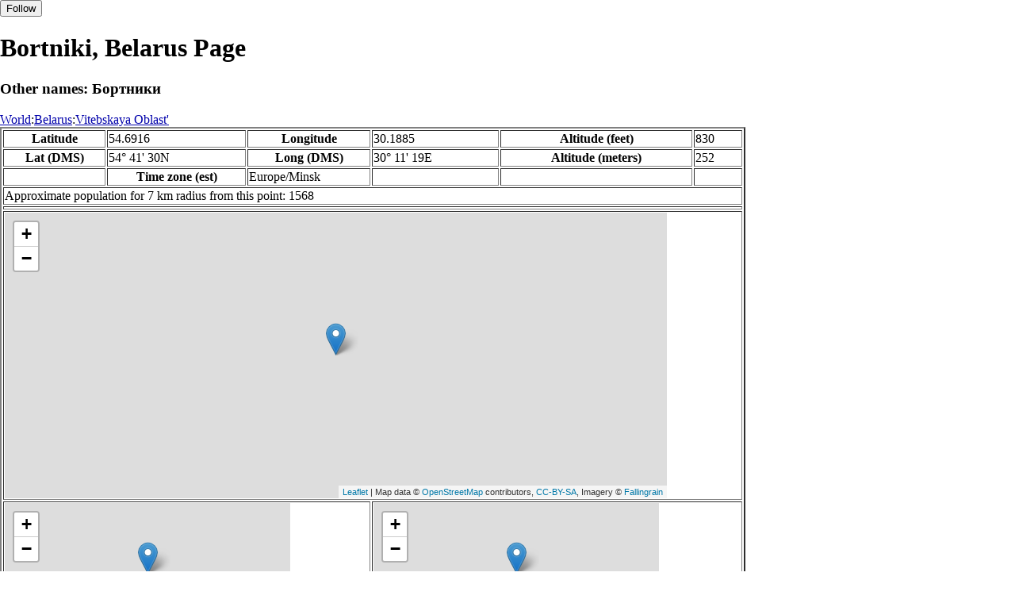

--- FILE ---
content_type: text/html
request_url: https://fallingrain.com/world/BO/07/Bortniki2.html
body_size: 13797
content:
<!DOCTYPE html
	PUBLIC "-//W3C//DTD XHTML 1.0 Transitional//EN"
	 "http://www.w3.org/TR/xhtml1/DTD/xhtml1-transitional.dtd">
<html xmlns="http://www.w3.org/1999/xhtml" lang="en-US" xml:lang="en-US">
<head>
<title>Maps, Weather, and Airports for Bortniki, Belarus</title>
<meta name="ICBM" content="54.6916,30.1885" />
<meta name="copyright" content="Copyright 1996-2021 by Falling Rain Software, Ltd." />
<meta name="description" content="Maps, weather, and information about Bortniki, Belarus" />
<meta name="geo.position" content="54.6916;30.1885" />
<meta name="keywords" content="Bortniki, Belarus, weather, airport, map" />
<meta name="viewport" content="width=device-width, initial-scale=1" />
<meta name="place:location:latitude" content="54.6916" />
<meta name="place:location:longitude" content="30.1885" />
<meta name="place:location:altitude" content="252" />
<meta og:title="Bortniki, Belarus" />
<meta og:type="place" />
<meta og:description="Maps, weather, and information about Bortniki, Belarus" />
<meta http-equiv="Content-Type" content="text/html; charset=utf-8" />
    <link rel="stylesheet" href="/leaflet.css"/>
    <script type="text/javascript" src="/leaflet.js"></script>
<style>
		body {
			padding: 0;
			margin: 0;
		}
		html, body {
			height: 100%;
			width: 100%;
		}
	</style>
<script type="text/javascript" src="/dygraph.min.js"></script>
<link rel="stylesheet" src="/dygraph.css" />
</head>
<body bgcolor="#ffffff" link="#0000ab" vlink="#4444ab">
<div id="places"></div>
<!-- Contact (carlsven) at (yahoo.com) for authorizations. -->
<h1>Bortniki, Belarus Page</h1>
<h3>Other names: Бортники</h3>
<a href="../../index.html">World</a>:<a href="../index.html">Belarus</a>:<a href=index.html>Vitebskaya Oblast'</a><table border="2"><tr><th>Latitude</th> <td>54.6916</td> <th>Longitude</th> <td>30.1885</td> <th>Altitude (feet)</th> <td>830</td></tr>
<tr><th>Lat (DMS)</th> <td>54&#176; 41' 30N</td> <th>Long (DMS)</th> <td>30&#176; 11' 19E</td> <th>Altitude (meters)</th> <td>252</td></tr>
<tr><td></td> <th>Time zone (est)</th> <td>Europe/Minsk</td> <td></td> <td></td> <td></td></tr>
<tr><td colspan="6">Approximate population for 7 km radius from this point: 1568</td></tr>
<tr><td colspan="6">    <script type="text/javascript"><!--
    google_ad_client = "pub-3500321794728958";
    /* 728x90, created 12/23/09 */
    google_ad_slot = "4739862101";
    google_ad_width = 728;
    google_ad_height = 90;
    //-->
    </script>
    <script type="text/javascript"
    src="">
    </script>
</td></tr>
<tr><td colspan="6"><div id="map1" style="width: 90%; height: 360px"></div></td></tr><!--MUNGED-->
<tr><td colspan="3"><div id="map2" style="width: 360px; height: 180px"></div></td> <td colspan="3"><div id="map3" style="width: 360px; height: 180px"></div></td></tr>
<tr><td colspan="6"><h2>Weather Charts</h2></td></tr><tr><td colspan="6"><b>New </b>There has been a serious bug with these forecasts until today December 12 2021. They were primarily tested on London, which was accurate. </td></tr>
<tr><td colspan="6"><!--MUNGE BEGIN-->
<br><div id="aaa">Bortniki Temperature in Celsius</div><br>
<div id="agraphdiv"
  style="width:80%; height:220px;"></div>
  <p><b>Display: </b>
  <input type=checkbox id="a0" onClick="stockchange('a','CLD')" unchecked>
  <label for="a0">Cloud Cover</label>
  <input type=checkbox id=a1 onClick="stockchange('a','TMP')" checked>
  <label for="a1">Temperature</label>
  <input type=checkbox id=a2 onClick="stockchange('a','PCP')" unchecked>
  <label for="a2">Precipitation</label>
  <input type=checkbox id=a3 onClick="stockchange('a','DSWRF')" unchecked>
  <label for="a3">Solar Flux</label>
  <input type=checkbox id=a4 onClick="stockchange('a','SNOD')" unchecked>
  <label for="a4">Snow Depth</label><input type=checkbox id=a5 onClick="stockchange('a','RH')" unchecked></label for="a5">Relative Humidity</label>
  <br>Time in GMT, not local. Click-drag to zoom,click-click to reset,shift-click to drag.

<script type="text/javascript">
  ag2 = new Dygraph(
    document.getElementById("agraphdiv"),
    "/wx2.cgi?lat=54.6916&long=30.1885&name=Bortniki&what=TMP&size=text", // path to CSV file
    {}          // options
  );
</script>
<!--MUNGE END-->
</td></tr>
<tr><td colspan="6"><!--MUNGE BEGIN-->
<br><div id="baa">Bortniki Cloud Cover in Percent</div><br>
<div id="bgraphdiv"
  style="width:80%; height:220px;"></div>
  <p><b>Display: </b>
  <input type=checkbox id="b0" onClick="stockchange('b','CLD')" checked>
  <label for="b0">Cloud Cover</label>
  <input type=checkbox id=b1 onClick="stockchange('b','TMP')" unchecked>
  <label for="b1">Temperature</label>
  <input type=checkbox id=b2 onClick="stockchange('b','PCP')" unchecked>
  <label for="b2">Precipitation</label>
  <input type=checkbox id=b3 onClick="stockchange('b','DSWRF')" unchecked>
  <label for="b3">Solar Flux</label>
  <input type=checkbox id=b4 onClick="stockchange('b','SNOD')" unchecked>
  <label for="b4">Snow Depth</label><input type=checkbox id=b5 onClick="stockchange('b','RH')" unchecked></label for="b5">Relative Humidity</label>
  <br>Time in GMT, not local. Click-drag to zoom,click-click to reset,shift-click to drag.

<script type="text/javascript">
  bg2 = new Dygraph(
    document.getElementById("bgraphdiv"),
    "/wx2.cgi?lat=54.6916&long=30.1885&name=Bortniki&what=CLD&size=text", // path to CSV file
    {}          // options
  );
</script>
<!--MUNGE END-->
</td></tr>
<tr><td colspan="6"><!--MUNGE BEGIN-->
<br><div id="caa">Bortniki Precipitation</div><br>
<div id="cgraphdiv"
  style="width:80%; height:220px;"></div>
  <p><b>Display: </b>
  <input type=checkbox id="c0" onClick="stockchange('c','CLD')" unchecked>
  <label for="c0">Cloud Cover</label>
  <input type=checkbox id=c1 onClick="stockchange('c','TMP')" unchecked>
  <label for="c1">Temperature</label>
  <input type=checkbox id=c2 onClick="stockchange('c','PCP')" checked>
  <label for="c2">Precipitation</label>
  <input type=checkbox id=c3 onClick="stockchange('c','DSWRF')" unchecked>
  <label for="c3">Solar Flux</label>
  <input type=checkbox id=c4 onClick="stockchange('c','SNOD')" unchecked>
  <label for="c4">Snow Depth</label><input type=checkbox id=c5 onClick="stockchange('c','RH')" unchecked></label for="c5">Relative Humidity</label>
  <br>Time in GMT, not local. Click-drag to zoom,click-click to reset,shift-click to drag.

<script type="text/javascript">
  cg2 = new Dygraph(
    document.getElementById("cgraphdiv"),
    "/wx2.cgi?lat=54.6916&long=30.1885&name=Bortniki&what=PCP&size=text", // path to CSV file
    {}          // options
  );
</script>
<!--MUNGE END-->
</td></tr>
<script type="text/javascript">
  function stockchange(d1,e1){
   document.getElementById(d1+"0").checked = false;
   document.getElementById(d1+"1").checked = false;
   document.getElementById(d1+"2").checked = false;
   document.getElementById(d1+"3").checked = false;
   document.getElementById(d1+"4").checked = false;
   document.getElementById(d1+"5").checked = false;
   if (e1 == 'RH'){
       document.getElementById(d1+"5").checked = true;
       document.getElementById(d1+"aa").innerHTML = 'Relative Humidity Percent';
   }
   if (e1 == 'CLD'){

       document.getElementById(d1+"0").checked = true;
       document.getElementById(d1+"aa").innerHTML = 'Cloud Cover in Percent';
   }
   if (e1 == 'TMP'){
       document.getElementById(d1+"1").checked = true;
       document.getElementById(d1+"aa").innerHTML = 'Temperature in Celsius';
   }
   if (e1 == 'PCP'){
       document.getElementById(d1+"2").checked = true;
       document.getElementById(d1+"aa").innerHTML = 'Precipitation';
   }
   if (e1 == 'DSWRF'){
       document.getElementById(d1+"3").checked = true;
       document.getElementById(d1+"aa").innerHTML = 'Short Solar Flux in w/m^2';
   }
   if (e1 == 'SNOD'){
       document.getElementById(d1+"4").checked = true;
       document.getElementById(d1+"aa").innerHTML = 'Snow Depth in Meters';
   }
   if (d1 == 'a'){
       ag2.updateOptions({file: "/wx2.cgi?lat=54.6916&long=30.1885&name=Bortniki&what="+e1+"&size=text"});
    }
   if (d1 == 'b'){
       bg2.updateOptions({file: "/wx2.cgi?lat=54.6916&long=30.1885&name=Bortniki&what="+e1+"&size=text"});
    }
   if (d1 == 'c'){
       cg2.updateOptions({file: "/wx2.cgi?lat=54.6916&long=30.1885&name=Bortniki&what="+e1+"&size=text"});
    }
  }
</script>
<tr><td colspan="6"><table><tr><th colspan="4">Nearby Cities and Towns</th></tr> <tr><th>West</th> <th>North</th> <th>East</th> <th>South</th></tr> <tr><td><a href="/world/BO/00/Zvyagi.html">Zvyagi</a> (1.4 nm)<br /><a href="/world/BO/07/Roshchino.html">Roshchino</a> (1.5 nm)<br /><a href="/world/BO/07/Shchitniki.html">Shchitniki</a> (1.9 nm)</td> <td><a href="/world/BO/07/Gryada5.html">Gryada</a> (0.9 nm)<br /><a href="/world/BO/07/Shuplyaki.html">Shuplyaki</a> (1.2 nm)<br /><a href="/world/BO/07/Lednevichi.html">Lednevichi</a> (1.8 nm)<br /><a href="/world/BO/07/Zavazhanye.html">Zavazhan'ye</a> (3.3 nm)<br /><a href="/world/BO/07/Luzhki2.html">Luzhki</a> (2.4 nm)</td> <td><a href="/world/BO/07/Alantevo.html">Alantevo</a> (1.1 nm)<br /><a href="/world/BO/07/Mankovo.html">Man'kovo</a> (2.2 nm)</td> <td><a href="/world/BO/07/Litusava.html">Litusava</a> (0.7 nm)<br /><a href="/world/BO/07/Udarnaya.html">Udarnaya</a> (1.7 nm)<br /><a href="/world/BO/07/Pashkovo.html">Pashkovo</a> (1.8 nm)<br /><a href="/world/BO/07/Bolbasovo.html">Bolbasovo</a> (2.2 nm)<br /><a href="/world/BO/07/Glinishche5.html">Glinishche</a> (3.0 nm)<br /><a href="/world/BO/07/Lagi2.html">Lagi</a> (3.0 nm)<br /><a href="/world/BO/07/Rubashino.html">Rubashino</a> (3.2 nm)<br /><a href="/world/BO/07/Ferma2.html">Ferma</a> (4.0 nm)<br /><a href="/world/BO/07/Zoskovo.html">Zos'kovo</a> (3.9 nm)</td></tr></table></td></tr>
<tr><td colspan="6"><h2>Nearby Airports</h2><table border="1"><tr><th>Code</th> <th>IATA</th> <th>Kind</th> <th>Name</th> <th>City</th> <th>Distance</th> <th>Bearing</th> <th>Airlines</th></tr> <tr><td><a href="/apts/32165.html">FR32165</a></td> <td></td> <td>Medium</td> <td>Balbasovo Air Base</td> <td>Orsha</td> <td>15 nm S</td> <td>166</td> <td></td></tr> <tr><td><a href="/icao/UMII.html">UMII</a></td> <td>VTB</td> <td>Medium</td> <td>VITEBSK</td> <td>Vitebsk</td> <td>26 nm N</td> <td>12</td> <td><a href="http://belavia.by">Belavia Belarusian Airlines </a></td></tr> <tr><td><a href="/apts/45223.html">FR45223</a></td> <td></td> <td>Small</td> <td>Aerodrom Kukoviatsino</td> <td></td> <td>29 nm N</td> <td>345</td> <td></td></tr> <tr><td><a href="/icao/UMOO.html">UMOO</a></td> <td>MVQ</td> <td>Medium</td> <td>MOGILEV</td> <td>Mogilev</td> <td>44 nm S</td> <td>184</td> <td><a href="http://belavia.by">Belavia Belarusian Airlines </a></td></tr> <tr><td><a href="/apts/32170.html">FR32170</a></td> <td></td> <td>Closed</td> <td>Bobr Air Base</td> <td>Talacyn</td> <td>34 nm W</td> <td>236</td> <td></td></tr></table></td></tr>
<tr><td colspan="6"><table><caption>Nearby references in Wikipedia:</caption> <tr><th colspan="2">Distance</th> <th>Title</th></tr> <tr><td>6.9 nm</td> <td>SW</td> <td><a href="http://en.wikipedia.org/wiki/Battle_of_Smoliani">Battle of Smoliani</a></td></tr> <tr><td>14.0 nm</td> <td>S</td> <td><a href="http://en.wikipedia.org/wiki/Orsha">Orsha</a></td></tr> <tr><td>13.3 nm</td> <td>SE</td> <td><a href="http://en.wikipedia.org/wiki/Battle_of_Orsha">Battle of Orsha</a></td></tr> <tr><td>15.6 nm</td> <td>S</td> <td><a href="http://en.wikipedia.org/wiki/Balbasovo_Air_Base">Balbasovo Air Base</a></td></tr></table></td></tr></table><hr /><br />If this page is useful to you, please link to it. <a href="/credits.html">Credits</a><br />Presentation Copyright &copy; Falling Rain Software, Ltd. 1996-2021
<br />Sat Aug 27 20:51:36 2016
<script>
	var frtile1 = L.tileLayer('/tiles/v4/{id}/v1/illum/{z}/{x}/{y}.png', {
		maxZoom: 18,
		attribution: 'Map data &copy; <a href="http://openstreetmap.org">OpenStreetMap</a> contributors, ' +
			'<a href="http://creativecommons.org/licenses/by-sa/2.0/">CC-BY-SA</a>, ' +
			'Imagery © <a href="http://fallingrain.com">Fallingrain</a>',
		id: 'fallingrain.streets'
	});
 var map1 = L.map('map1',{ center: [54.6916, 30.1885], zoom: 11, layers: [frtile1] });
 L.marker([54.6916, 30.1885],{title:'Bortniki'}).addTo(map1).bindPopup('Bortniki');
 L.circleMarker([54.4400, 30.2967], { radius: 10,color: 'red', fillColor: '#f03', fillOpacity: 0.3 }).addTo(map1).bindPopup('');
 L.circleMarker([55.1265, 30.3496], { radius: 10,color: 'red', fillColor: '#f03', fillOpacity: 0.3 }).addTo(map1).bindPopup('<a href="/icao/UMII.html">UMII</a>');
 L.circleMarker([55.1610, 29.9746], { radius: 10,color: 'red', fillColor: '#f03', fillOpacity: 0.3 }).addTo(map1).bindPopup('');
	var frtile2 = L.tileLayer('/tiles/v4/{id}/v1/illum/{z}/{x}/{y}.png', {
		maxZoom: 18,
		attribution: 'Map data &copy; <a href="http://openstreetmap.org">OpenStreetMap</a> contributors, ' +
			'<a href="http://creativecommons.org/licenses/by-sa/2.0/">CC-BY-SA</a>, ' +
			'Imagery © <a href="http://fallingrain.com">Fallingrain</a>',
		id: 'fallingrain.streets'
	});
 var map2 = L.map('map2',{ center: [54.6916, 30.1885], zoom: 7, layers: [frtile2] });
 L.marker([54.6916, 30.1885],{title:'Bortniki'}).addTo(map2).bindPopup('Bortniki');
	var frtile3 = L.tileLayer('/tiles/v4/{id}/v1/illum/{z}/{x}/{y}.png', {
		maxZoom: 18,
		attribution: 'Map data &copy; <a href="http://openstreetmap.org">OpenStreetMap</a> contributors, ' +
			'<a href="http://creativecommons.org/licenses/by-sa/2.0/">CC-BY-SA</a>, ' +
			'Imagery © <a href="http://fallingrain.com">Fallingrain</a>',
		id: 'fallingrain.streets'
	});
 var map3 = L.map('map3',{ center: [54.6916, 30.1885], zoom: 3, layers: [frtile3] });
 L.marker([54.6916, 30.1885],{title:'Bortniki'}).addTo(map3).bindPopup('Bortniki');

</script><script type="text/javascript" src="/follow.js"></script>
</body>
</html>